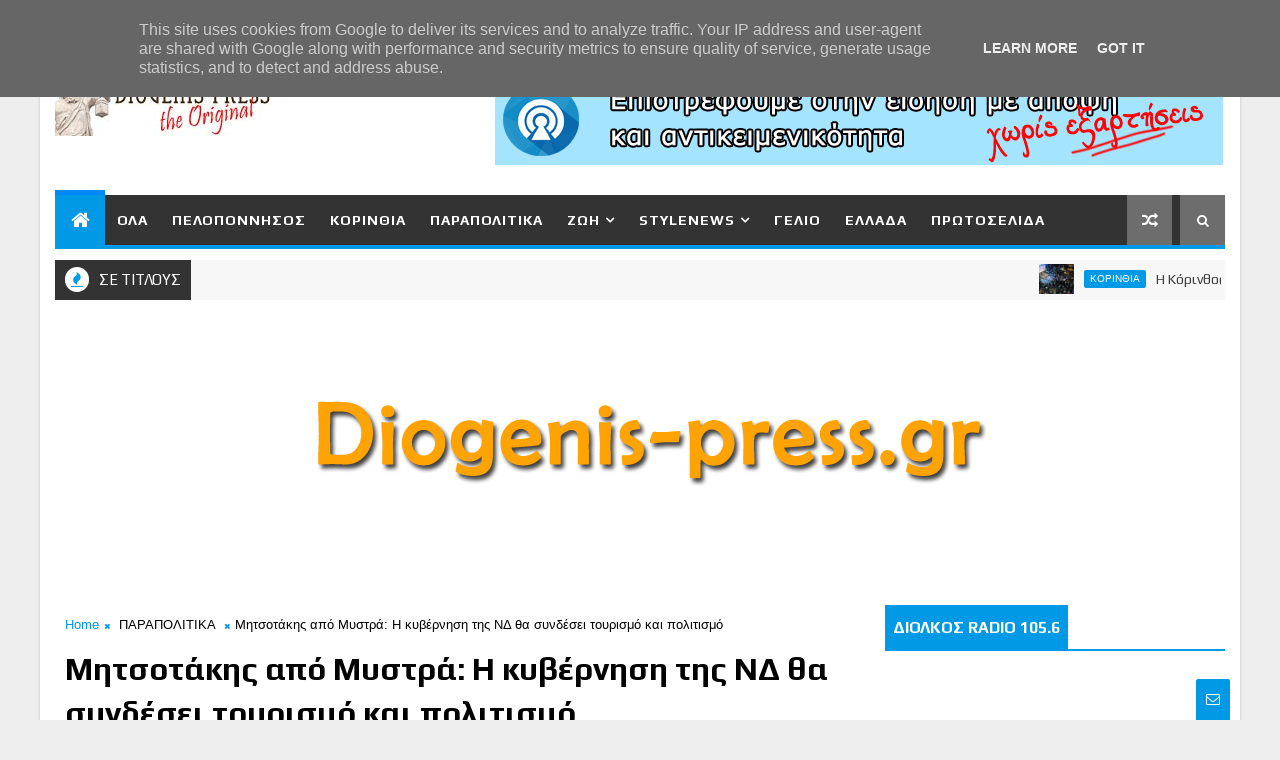

--- FILE ---
content_type: text/html; charset=utf-8
request_url: https://www.google.com/recaptcha/api2/aframe
body_size: 267
content:
<!DOCTYPE HTML><html><head><meta http-equiv="content-type" content="text/html; charset=UTF-8"></head><body><script nonce="aQSN4hcFu8TLOPiGXorvXA">/** Anti-fraud and anti-abuse applications only. See google.com/recaptcha */ try{var clients={'sodar':'https://pagead2.googlesyndication.com/pagead/sodar?'};window.addEventListener("message",function(a){try{if(a.source===window.parent){var b=JSON.parse(a.data);var c=clients[b['id']];if(c){var d=document.createElement('img');d.src=c+b['params']+'&rc='+(localStorage.getItem("rc::a")?sessionStorage.getItem("rc::b"):"");window.document.body.appendChild(d);sessionStorage.setItem("rc::e",parseInt(sessionStorage.getItem("rc::e")||0)+1);localStorage.setItem("rc::h",'1765809983466');}}}catch(b){}});window.parent.postMessage("_grecaptcha_ready", "*");}catch(b){}</script></body></html>

--- FILE ---
content_type: text/javascript; charset=UTF-8
request_url: https://www.diogenis-press.gr/feeds/posts/default/-/%CE%A0%CE%91%CE%A1%CE%91%CE%A0%CE%9F%CE%9B%CE%99%CE%A4%CE%99%CE%9A%CE%91?alt=json-in-script&max-results=3&callback=jQuery1110034664892033870687_1765809977591&_=1765809977592
body_size: 7149
content:
// API callback
jQuery1110034664892033870687_1765809977591({"version":"1.0","encoding":"UTF-8","feed":{"xmlns":"http://www.w3.org/2005/Atom","xmlns$openSearch":"http://a9.com/-/spec/opensearchrss/1.0/","xmlns$blogger":"http://schemas.google.com/blogger/2008","xmlns$georss":"http://www.georss.org/georss","xmlns$gd":"http://schemas.google.com/g/2005","xmlns$thr":"http://purl.org/syndication/thread/1.0","id":{"$t":"tag:blogger.com,1999:blog-8820320467121383839"},"updated":{"$t":"2025-11-26T00:11:41.569+02:00"},"category":[{"term":"ΚΟΡΙΝΘΙΑ"},{"term":"ΠΕΛΟΠΟΝΝΗΣΟΣ"},{"term":"ΕΛΛΑΔΑ"},{"term":"ΠΑΙΔΙ"},{"term":"ΔΙΑΦΟΡΑ"},{"term":"ΠΑΡΑΠΟΛΙΤΙΚΑ"},{"term":"ΓΥΝΑΙΚΑ"},{"term":"ΤΕΧΝΟΛΟΓΙΑ"},{"term":"ΠΡΩΤΟΣΕΛΙΔΟ"},{"term":"ΑΝΔΡΑΣ"},{"term":"ΑΥΤΟΚΙΝΗΤΟ"},{"term":"ΥΓΕΙΑ"},{"term":"ΣΠΙΤΙ"},{"term":"ΚΟΡΙΝΘΙA"}],"title":{"type":"text","$t":"Diogenis Press"},"subtitle":{"type":"html","$t":""},"link":[{"rel":"http://schemas.google.com/g/2005#feed","type":"application/atom+xml","href":"https:\/\/www.diogenis-press.gr\/feeds\/posts\/default"},{"rel":"self","type":"application/atom+xml","href":"https:\/\/www.blogger.com\/feeds\/8820320467121383839\/posts\/default\/-\/%CE%A0%CE%91%CE%A1%CE%91%CE%A0%CE%9F%CE%9B%CE%99%CE%A4%CE%99%CE%9A%CE%91?alt=json-in-script\u0026max-results=3"},{"rel":"alternate","type":"text/html","href":"https:\/\/www.diogenis-press.gr\/search\/label\/%CE%A0%CE%91%CE%A1%CE%91%CE%A0%CE%9F%CE%9B%CE%99%CE%A4%CE%99%CE%9A%CE%91"},{"rel":"hub","href":"http://pubsubhubbub.appspot.com/"},{"rel":"next","type":"application/atom+xml","href":"https:\/\/www.blogger.com\/feeds\/8820320467121383839\/posts\/default\/-\/%CE%A0%CE%91%CE%A1%CE%91%CE%A0%CE%9F%CE%9B%CE%99%CE%A4%CE%99%CE%9A%CE%91\/-\/%CE%A0%CE%91%CE%A1%CE%91%CE%A0%CE%9F%CE%9B%CE%99%CE%A4%CE%99%CE%9A%CE%91?alt=json-in-script\u0026start-index=4\u0026max-results=3"}],"author":[{"name":{"$t":"diogeditor"},"uri":{"$t":"http:\/\/www.blogger.com\/profile\/16751252536336917720"},"email":{"$t":"noreply@blogger.com"},"gd$image":{"rel":"http://schemas.google.com/g/2005#thumbnail","width":"16","height":"16","src":"https:\/\/img1.blogblog.com\/img\/b16-rounded.gif"}}],"generator":{"version":"7.00","uri":"http://www.blogger.com","$t":"Blogger"},"openSearch$totalResults":{"$t":"359"},"openSearch$startIndex":{"$t":"1"},"openSearch$itemsPerPage":{"$t":"3"},"entry":[{"id":{"$t":"tag:blogger.com,1999:blog-8820320467121383839.post-3932212315997035917"},"published":{"$t":"2023-09-27T21:07:00.005+03:00"},"updated":{"$t":"2023-09-27T21:07:51.605+03:00"},"category":[{"scheme":"http://www.blogger.com/atom/ns#","term":"ΚΟΡΙΝΘΙA"},{"scheme":"http://www.blogger.com/atom/ns#","term":"ΠΑΡΑΠΟΛΙΤΙΚΑ"}],"title":{"type":"text","$t":"Μιχάλης Χατζής: \"Κραυγές απόγνωσης και απελπισίας\""},"content":{"type":"html","$t":"\u003Cp\u003E\u0026nbsp;\u003C\/p\u003E\u003Cdiv class=\"separator\" style=\"clear: both; text-align: center;\"\u003E\u003Ca href=\"https:\/\/blogger.googleusercontent.com\/img\/b\/R29vZ2xl\/AVvXsEhZADSDM_844ges_AvYq50rXr2rzn-fm8naQuovihpY5bCATqh7Mlg1c28B1DD680LbH8cQdKLGLwZgrSdz3WIqgjMtXweFDOWuv4VG8n1EEdMHDI0w3JHexQqK4e2vMqyXPBQK19yt5uXyMyZiVHO3-MPPhqiEVvSPt-4CjJxuxGPCEE2XPrhIdJzH6jI\/s804\/378393475_1019575535904556_8727659237367684801_n.jpg\" imageanchor=\"1\" style=\"margin-left: 1em; margin-right: 1em;\"\u003E\u003Cimg border=\"0\" data-original-height=\"804\" data-original-width=\"647\" height=\"400\" src=\"https:\/\/blogger.googleusercontent.com\/img\/b\/R29vZ2xl\/AVvXsEhZADSDM_844ges_AvYq50rXr2rzn-fm8naQuovihpY5bCATqh7Mlg1c28B1DD680LbH8cQdKLGLwZgrSdz3WIqgjMtXweFDOWuv4VG8n1EEdMHDI0w3JHexQqK4e2vMqyXPBQK19yt5uXyMyZiVHO3-MPPhqiEVvSPt-4CjJxuxGPCEE2XPrhIdJzH6jI\/w323-h400\/378393475_1019575535904556_8727659237367684801_n.jpg\" width=\"323\" \/\u003E\u003C\/a\u003E\u003C\/div\u003E\u003Cbr \/\u003E\u003Cp\u003E\u003C\/p\u003E\u003Cdiv class=\"x11i5rnm xat24cr x1mh8g0r x1vvkbs xtlvy1s x126k92a\" style=\"-webkit-text-stroke-width: 0px; background-color: white; color: #050505; font-family: \u0026quot;Segoe UI Historic\u0026quot;, \u0026quot;Segoe UI\u0026quot;, Helvetica, Arial, sans-serif; font-size: 15px; font-style: normal; font-variant-caps: normal; font-variant-ligatures: normal; font-weight: 400; letter-spacing: normal; margin: 0.5em 0px 0px; orphans: 2; overflow-wrap: break-word; text-align: left; text-decoration-color: initial; text-decoration-style: initial; text-decoration-thickness: initial; text-indent: 0px; text-transform: none; white-space: pre-wrap; widows: 2; word-spacing: 0px;\"\u003E\u003Cdiv dir=\"auto\" style=\"font-family: inherit; text-align: start;\"\u003EΤέτοιος προεκλογικός αναβρασμός αλλά συνάμα και θυμός ποτέ στα χρονικά του Δήμου, ...... απευθείας αναθέσεις της τελευταίας στιγμής, ασφαλτοστρώσεις και τσιμεντοστρώσεις στις αυλές των υποψηφίων συμβούλων, αγορές οικοπέδων υποψηφίων, προσλήψεις υπαλλήλων - ειδικών συμβούλων που κονταροχτυπιούνται για την ψήφο μας, βολέματα και θελήματα, έργα χωρίς πνοή, χωρίς όραμα που στην πρώτη βροχή πνίγονται ή \u003Cspan style=\"font-family: inherit;\"\u003E\u003Ca style=\"color: #385898; cursor: pointer; font-family: inherit; text-decoration: none;\" tabindex=\"-1\"\u003E\u003C\/a\u003E\u003C\/span\u003Eκαταστρέφονται από την βιασύνη να εκτελεστούν άρον - άρον και όλα αυτά με τα χρήματα των δημοτών, των πολλών προς όφελος των ολίγων.\u003C\/div\u003E\u003Cdiv dir=\"auto\" style=\"font-family: inherit; text-align: start;\"\u003E-- Η αυλαία κλείνει σιγά - σιγά με προεκλογικές ομιλίες που ξερνάνε τον βόρβορο.\u003C\/div\u003E\u003C\/div\u003E\u003Cdiv class=\"x11i5rnm xat24cr x1mh8g0r x1vvkbs xtlvy1s x126k92a\" style=\"-webkit-text-stroke-width: 0px; background-color: white; color: #050505; font-family: \u0026quot;Segoe UI Historic\u0026quot;, \u0026quot;Segoe UI\u0026quot;, Helvetica, Arial, sans-serif; font-size: 15px; font-style: normal; font-variant-caps: normal; font-variant-ligatures: normal; font-weight: 400; letter-spacing: normal; margin: 0.5em 0px 0px; orphans: 2; overflow-wrap: break-word; text-align: left; text-decoration-color: initial; text-decoration-style: initial; text-decoration-thickness: initial; text-indent: 0px; text-transform: none; white-space: pre-wrap; widows: 2; word-spacing: 0px;\"\u003E\u003Cdiv dir=\"auto\" style=\"font-family: inherit; text-align: start;\"\u003E             \u003Cb\u003EΚΑΝΤΕ ΟΤΙ ΔΕΝ ΑΚΟΥΤΕ:\u003C\/b\u003E\u003C\/div\u003E\u003C\/div\u003E\u003Cdiv class=\"x11i5rnm xat24cr x1mh8g0r x1vvkbs xtlvy1s x126k92a\" style=\"-webkit-text-stroke-width: 0px; background-color: white; color: #050505; font-family: \u0026quot;Segoe UI Historic\u0026quot;, \u0026quot;Segoe UI\u0026quot;, Helvetica, Arial, sans-serif; font-size: 15px; font-style: normal; font-variant-caps: normal; font-variant-ligatures: normal; font-weight: 400; letter-spacing: normal; margin: 0.5em 0px 0px; orphans: 2; overflow-wrap: break-word; text-align: left; text-decoration-color: initial; text-decoration-style: initial; text-decoration-thickness: initial; text-indent: 0px; text-transform: none; white-space: pre-wrap; widows: 2; word-spacing: 0px;\"\u003E\u003Cdiv dir=\"auto\" style=\"font-family: inherit; text-align: start;\"\u003E-- Τις προσβολές που ξεστομίζονται καθημερινά γι ανθρώπους που έχουν αποδεδειγμένα προσφέρει στον τόπο τους και από ανθρώπους που σε δημόσιες τοποθετήσεις έχουν αναγνωρίσει το έργο αυτό.\u003C\/div\u003E\u003Cdiv dir=\"auto\" style=\"font-family: inherit; text-align: start;\"\u003E-- Τις άναρθρες κραυγές απόγνωσης και απελπισίας για την ήττα που έρχεται.\u003C\/div\u003E\u003Cdiv dir=\"auto\" style=\"font-family: inherit; text-align: start;\"\u003E-- Τις παρωχημένες σκέψεις που ξεστομίζονται και την απόδοση των ευθυνών, χωρίς ίχνος ντροπής για ότι δεν έγινε, σε ανθρώπους στοχευμένα.\u003C\/div\u003E\u003Cdiv dir=\"auto\" style=\"font-family: inherit; text-align: start;\"\u003E-- Τα ψεύτικα τα λόγια τα μεγάλα για έργα και χρηματοδοτήσεις που δεν βλέπουμε ούτε και σε μακέτα.\u003C\/div\u003E\u003Cdiv dir=\"auto\" style=\"font-family: inherit; text-align: start;\"\u003E-- Την παρουσίαση και την μεταμόρφωση του λίγου ή του τίποτα στο άπαν.\u003C\/div\u003E\u003Cdiv dir=\"auto\" style=\"font-family: inherit; text-align: start;\"\u003E-- Την ύβρη του  ηττημένου και την προσβλητική συμπεριφορά του αλαζόνα και των \"συν αυτώ\".\u003C\/div\u003E\u003Cdiv dir=\"auto\" style=\"font-family: inherit; text-align: start;\"\u003E\u0026nbsp;\u003C\/div\u003E\u003Cdiv dir=\"auto\" style=\"font-family: inherit; text-align: start;\"\u003EΜιχάλης Χατζής\u003Cbr \/\u003EΔικηγόρος - Υπ. Δημοτικός Σύμβουλος \"ΠΝΟΗ ΔΗΜΙΟΥΡΓΙΑΣ\"\u003Cbr \/\u003E\u0026nbsp;\u003C\/div\u003E\u003C\/div\u003E"},"link":[{"rel":"replies","type":"application/atom+xml","href":"https:\/\/www.diogenis-press.gr\/feeds\/3932212315997035917\/comments\/default","title":"Σχόλια ανάρτησης"},{"rel":"replies","type":"text/html","href":"https:\/\/www.diogenis-press.gr\/2023\/09\/blog-post_59.html#comment-form","title":"0 σχόλια"},{"rel":"edit","type":"application/atom+xml","href":"https:\/\/www.blogger.com\/feeds\/8820320467121383839\/posts\/default\/3932212315997035917"},{"rel":"self","type":"application/atom+xml","href":"https:\/\/www.blogger.com\/feeds\/8820320467121383839\/posts\/default\/3932212315997035917"},{"rel":"alternate","type":"text/html","href":"https:\/\/www.diogenis-press.gr\/2023\/09\/blog-post_59.html","title":"Μιχάλης Χατζής: \"Κραυγές απόγνωσης και απελπισίας\""}],"author":[{"name":{"$t":"Diogenis Press Editor"},"uri":{"$t":"http:\/\/www.blogger.com\/profile\/05319703420797248819"},"email":{"$t":"noreply@blogger.com"},"gd$image":{"rel":"http://schemas.google.com/g/2005#thumbnail","width":"16","height":"16","src":"https:\/\/img1.blogblog.com\/img\/b16-rounded.gif"}}],"media$thumbnail":{"xmlns$media":"http://search.yahoo.com/mrss/","url":"https:\/\/blogger.googleusercontent.com\/img\/b\/R29vZ2xl\/AVvXsEhZADSDM_844ges_AvYq50rXr2rzn-fm8naQuovihpY5bCATqh7Mlg1c28B1DD680LbH8cQdKLGLwZgrSdz3WIqgjMtXweFDOWuv4VG8n1EEdMHDI0w3JHexQqK4e2vMqyXPBQK19yt5uXyMyZiVHO3-MPPhqiEVvSPt-4CjJxuxGPCEE2XPrhIdJzH6jI\/s72-w323-h400-c\/378393475_1019575535904556_8727659237367684801_n.jpg","height":"72","width":"72"},"thr$total":{"$t":"0"}},{"id":{"$t":"tag:blogger.com,1999:blog-8820320467121383839.post-3532526755177328264"},"published":{"$t":"2023-09-27T20:58:00.004+03:00"},"updated":{"$t":"2023-09-28T17:08:33.948+03:00"},"category":[{"scheme":"http://www.blogger.com/atom/ns#","term":"ΚΟΡΙΝΘΙΑ"},{"scheme":"http://www.blogger.com/atom/ns#","term":"ΠΑΡΑΠΟΛΙΤΙΚΑ"}],"title":{"type":"text","$t":"Μπάμπης Ντιγκιρλάκης: \"Δεν έχουν ούτε ιερό ούτε όσιο\""},"content":{"type":"html","$t":"\u003Cp\u003E\u0026nbsp;\u003C\/p\u003E\u003Cdiv class=\"separator\" style=\"clear: both; text-align: center;\"\u003E\u003Ca href=\"https:\/\/blogger.googleusercontent.com\/img\/b\/R29vZ2xl\/AVvXsEj1qxy11ve44N8m8_7YA_8t4d56uBnNQGWFlAQ6Moq6WYJJdv3cvLaFliQ9cs539yYweTr5_79eWwGbJYvz-rjz47bM_cvFWZS53pCfG3mtM8KyHVEwt8FpOkK_gWSwzYqanpX3KHFTuIz61AIXQUEsZqjFxr-eldjeeUUZfiERz4s007nc6ffecrVOv3M\/s600\/katedafisi-600-x-358-600x358.jpg\" imageanchor=\"1\" style=\"margin-left: 1em; margin-right: 1em;\"\u003E\u003Cimg border=\"0\" data-original-height=\"358\" data-original-width=\"600\" height=\"239\" src=\"https:\/\/blogger.googleusercontent.com\/img\/b\/R29vZ2xl\/AVvXsEj1qxy11ve44N8m8_7YA_8t4d56uBnNQGWFlAQ6Moq6WYJJdv3cvLaFliQ9cs539yYweTr5_79eWwGbJYvz-rjz47bM_cvFWZS53pCfG3mtM8KyHVEwt8FpOkK_gWSwzYqanpX3KHFTuIz61AIXQUEsZqjFxr-eldjeeUUZfiERz4s007nc6ffecrVOv3M\/w400-h239\/katedafisi-600-x-358-600x358.jpg\" width=\"400\" \/\u003E\u003C\/a\u003E\u003C\/div\u003E\u003Cbr \/\u003E\u003Cp\u003E\u003C\/p\u003E\u003Cdiv dir=\"auto\" style=\"-webkit-text-stroke-width: 0px; background-color: white; color: #050505; font-family: \u0026quot;Segoe UI Historic\u0026quot;, \u0026quot;Segoe UI\u0026quot;, Helvetica, Arial, sans-serif; font-size: 15px; font-style: normal; font-variant-caps: normal; font-variant-ligatures: normal; font-weight: 400; letter-spacing: normal; orphans: 2; text-align: start; text-decoration-color: initial; text-decoration-style: initial; text-decoration-thickness: initial; text-indent: 0px; text-transform: none; white-space: pre-wrap; widows: 2; word-spacing: 0px;\"\u003EΤην Παρασκευή 29\/9\/2023, είναι προγραμματισμένη η ομιλία του Δημάρχου στην Ιωνία Κορίνθου (Συνοικισμό). Με τι  μούτρα θα ανέβαινε στη γειτονιά και τι θα έλεγε. Ότι το γήπεδο που ΘΑ έφτιαχνε στο οικόπεδο που ο δήμος αγόρασε στην Καλλιθέα, ήταν ψέμα, ότι όλη η συνοικία έχει σημαντικό πρόβλημα με τα σκουπίδια, με τα φώτα, ή ότι το μουσείο Μικρασιατών ήταν άλλο ένα πυροτέχνημα από αυτά που έχει πετάξει σε όλο το δήμο 4 χρόνια τώρα.\u003C\/div\u003E\u003Cdiv dir=\"auto\" style=\"-webkit-text-stroke-width: 0px; background-color: white; color: #050505; font-family: \u0026quot;Segoe UI Historic\u0026quot;, \u0026quot;Segoe UI\u0026quot;, Helvetica, Arial, sans-serif; font-size: 15px; font-style: normal; font-variant-caps: normal; font-variant-ligatures: normal; font-weight: 400; letter-spacing: normal; orphans: 2; text-align: start; text-decoration-color: initial; text-decoration-style: initial; text-decoration-thickness: initial; text-indent: 0px; text-transform: none; white-space: pre-wrap; widows: 2; word-spacing: 0px;\"\u003E\u0026nbsp;\u003C\/div\u003E\u003Cdiv dir=\"auto\" style=\"-webkit-text-stroke-width: 0px; background-color: white; color: #050505; font-family: \u0026quot;Segoe UI Historic\u0026quot;, \u0026quot;Segoe UI\u0026quot;, Helvetica, Arial, sans-serif; font-size: 15px; font-style: normal; font-variant-caps: normal; font-variant-ligatures: normal; font-weight: 400; letter-spacing: normal; orphans: 2; text-align: start; text-decoration-color: initial; text-decoration-style: initial; text-decoration-thickness: initial; text-indent: 0px; text-transform: none; white-space: pre-wrap; widows: 2; word-spacing: 0px;\"\u003E\u003Cb\u003EΜε τι μούτρα να \u003Cspan style=\"font-family: inherit;\"\u003E\u003C\/span\u003Eανέβει και τι να πει.  Έπρεπε όμως κάτι να σκαρφιστεί, κάτι να κάνει μπας και κοροϊδέψει , τους Μικρασιάτες άλλη μία φορά. Οπότε το σχέδιο μπήκε σε εφαρμογή.\u003C\/b\u003E\u003C\/div\u003E\u003Cdiv dir=\"auto\" style=\"-webkit-text-stroke-width: 0px; background-color: white; color: #050505; font-family: \u0026quot;Segoe UI Historic\u0026quot;, \u0026quot;Segoe UI\u0026quot;, Helvetica, Arial, sans-serif; font-size: 15px; font-style: normal; font-variant-caps: normal; font-variant-ligatures: normal; font-weight: 400; letter-spacing: normal; orphans: 2; text-align: start; text-decoration-color: initial; text-decoration-style: initial; text-decoration-thickness: initial; text-indent: 0px; text-transform: none; white-space: pre-wrap; widows: 2; word-spacing: 0px;\"\u003E\u0026nbsp;\u003C\/div\u003E\u003Cdiv dir=\"auto\" style=\"-webkit-text-stroke-width: 0px; background-color: white; color: #050505; font-family: \u0026quot;Segoe UI Historic\u0026quot;, \u0026quot;Segoe UI\u0026quot;, Helvetica, Arial, sans-serif; font-size: 15px; font-style: normal; font-variant-caps: normal; font-variant-ligatures: normal; font-weight: 400; letter-spacing: normal; orphans: 2; text-align: start; text-decoration-color: initial; text-decoration-style: initial; text-decoration-thickness: initial; text-indent: 0px; text-transform: none; white-space: pre-wrap; widows: 2; word-spacing: 0px;\"\u003EΒγήκε άδεια κατεδάφισης  μερικές μέρες πριν τις εκλογές, για το ακίνητο που ανήκει στη Μικρασιατική στέγη επί της Λεωφ. Ιωνίας, προκειμένου να προλάβουν έως την Παρασκευή, κάτι να κάνουν. Για να μπορέσει από το μικρόφωνο  να πει, είδατε το κατεδαφίζω για να φτιάξω το Μουσείο των Μικρασιατών.  Χωρίς να έχουμε ακόμα ΦΕΚ και άρα όρους δόμησης, χωρίς να υπάρχει σχέδιο του Μουσείου, χωρίς να υπάρχει προϋπολογισμός, χωρίς τίποτα.\u0026nbsp;\u003C\/div\u003E\u003Cdiv dir=\"auto\" style=\"-webkit-text-stroke-width: 0px; background-color: white; color: #050505; font-family: \u0026quot;Segoe UI Historic\u0026quot;, \u0026quot;Segoe UI\u0026quot;, Helvetica, Arial, sans-serif; font-size: 15px; font-style: normal; font-variant-caps: normal; font-variant-ligatures: normal; font-weight: 400; letter-spacing: normal; orphans: 2; text-align: start; text-decoration-color: initial; text-decoration-style: initial; text-decoration-thickness: initial; text-indent: 0px; text-transform: none; white-space: pre-wrap; widows: 2; word-spacing: 0px;\"\u003E\u0026nbsp;\u003C\/div\u003E\u003Cdiv dir=\"auto\" style=\"-webkit-text-stroke-width: 0px; background-color: white; color: #050505; font-family: \u0026quot;Segoe UI Historic\u0026quot;, \u0026quot;Segoe UI\u0026quot;, Helvetica, Arial, sans-serif; font-size: 15px; font-style: normal; font-variant-caps: normal; font-variant-ligatures: normal; font-weight: 400; letter-spacing: normal; orphans: 2; text-align: start; text-decoration-color: initial; text-decoration-style: initial; text-decoration-thickness: initial; text-indent: 0px; text-transform: none; white-space: pre-wrap; widows: 2; word-spacing: 0px;\"\u003EΣτο βωμό των εκλογών, μερικές μέρες πριν την κάλπη, μία ακόμα φωτοβολίδα, που βάζει τα όνειρα των Μικρασιατών, σε κάποιο σκοτεινό υπόγειο μαζί με τα εκθέματα. \u003Cb\u003EΤο όνειρο μιας ολόκληρης συνοικίας, γίνεται πλιάτσικο, γιατί κάποιος μας θεωρεί αφελείς, νομίζοντας ότι με τερτίπια της τελευταίας στιγμής, με επικοινωνιακά τρικ κάτι θα αλλάξει.\u003C\/b\u003E\u003C\/div\u003E\u003Cdiv dir=\"auto\" style=\"-webkit-text-stroke-width: 0px; background-color: white; color: #050505; font-family: \u0026quot;Segoe UI Historic\u0026quot;, \u0026quot;Segoe UI\u0026quot;, Helvetica, Arial, sans-serif; font-size: 15px; font-style: normal; font-variant-caps: normal; font-variant-ligatures: normal; font-weight: 400; letter-spacing: normal; orphans: 2; text-align: start; text-decoration-color: initial; text-decoration-style: initial; text-decoration-thickness: initial; text-indent: 0px; text-transform: none; white-space: pre-wrap; widows: 2; word-spacing: 0px;\"\u003E\u0026nbsp;\u003C\/div\u003E\u003Cdiv dir=\"auto\" style=\"-webkit-text-stroke-width: 0px; background-color: white; color: #050505; font-family: \u0026quot;Segoe UI Historic\u0026quot;, \u0026quot;Segoe UI\u0026quot;, Helvetica, Arial, sans-serif; font-size: 15px; font-style: normal; font-variant-caps: normal; font-variant-ligatures: normal; font-weight: 400; letter-spacing: normal; orphans: 2; text-align: start; text-decoration-color: initial; text-decoration-style: initial; text-decoration-thickness: initial; text-indent: 0px; text-transform: none; white-space: pre-wrap; widows: 2; word-spacing: 0px;\"\u003EΚε Δήμαρχε, ο Συνοικισμός και οι κάτοικοί του, παθαίνουν αλλεργία με την κοροϊδία, στις 8 Οκτώβρη θα σας το φωνάξουν καθαρά και ξάστερα.\u003C\/div\u003E"},"link":[{"rel":"replies","type":"application/atom+xml","href":"https:\/\/www.diogenis-press.gr\/feeds\/3532526755177328264\/comments\/default","title":"Σχόλια ανάρτησης"},{"rel":"replies","type":"text/html","href":"https:\/\/www.diogenis-press.gr\/2023\/09\/blog-post_9.html#comment-form","title":"0 σχόλια"},{"rel":"edit","type":"application/atom+xml","href":"https:\/\/www.blogger.com\/feeds\/8820320467121383839\/posts\/default\/3532526755177328264"},{"rel":"self","type":"application/atom+xml","href":"https:\/\/www.blogger.com\/feeds\/8820320467121383839\/posts\/default\/3532526755177328264"},{"rel":"alternate","type":"text/html","href":"https:\/\/www.diogenis-press.gr\/2023\/09\/blog-post_9.html","title":"Μπάμπης Ντιγκιρλάκης: \"Δεν έχουν ούτε ιερό ούτε όσιο\""}],"author":[{"name":{"$t":"Diogenis Press Editor"},"uri":{"$t":"http:\/\/www.blogger.com\/profile\/05319703420797248819"},"email":{"$t":"noreply@blogger.com"},"gd$image":{"rel":"http://schemas.google.com/g/2005#thumbnail","width":"16","height":"16","src":"https:\/\/img1.blogblog.com\/img\/b16-rounded.gif"}}],"media$thumbnail":{"xmlns$media":"http://search.yahoo.com/mrss/","url":"https:\/\/blogger.googleusercontent.com\/img\/b\/R29vZ2xl\/AVvXsEj1qxy11ve44N8m8_7YA_8t4d56uBnNQGWFlAQ6Moq6WYJJdv3cvLaFliQ9cs539yYweTr5_79eWwGbJYvz-rjz47bM_cvFWZS53pCfG3mtM8KyHVEwt8FpOkK_gWSwzYqanpX3KHFTuIz61AIXQUEsZqjFxr-eldjeeUUZfiERz4s007nc6ffecrVOv3M\/s72-w400-h239-c\/katedafisi-600-x-358-600x358.jpg","height":"72","width":"72"},"thr$total":{"$t":"0"}},{"id":{"$t":"tag:blogger.com,1999:blog-8820320467121383839.post-8594965186030725113"},"published":{"$t":"2023-09-25T14:29:00.002+03:00"},"updated":{"$t":"2023-09-27T21:53:51.860+03:00"},"category":[{"scheme":"http://www.blogger.com/atom/ns#","term":"ΚΟΡΙΝΘΙΑ"},{"scheme":"http://www.blogger.com/atom/ns#","term":"ΠΑΡΑΠΟΛΙΤΙΚΑ"}],"title":{"type":"text","$t":"“Όλα πίσω” για το 6ο ΣΠ, οι συνεργασίες του “μπαλκονιού” και η συνειδητή πόλωση"},"content":{"type":"html","$t":"\u003Cp\u003E\u0026nbsp;\u003C\/p\u003E\u003Cdiv class=\"separator\" style=\"clear: both; text-align: center;\"\u003E\u003Ca href=\"https:\/\/blogger.googleusercontent.com\/img\/b\/R29vZ2xl\/AVvXsEjD_evasVjViPMU2xifv_sPBcFEEKrqqE791COaxfktdSaqnRV569Y94yB0mySHGAPaOriyhXwKRvq-zWazxNTuCDjVtAh07js_T81dORwcSX6dSi7XNGQ3semNq1RrGjrAdyvHbvqt_pZJ_LxYeyK1D3BwpREzFfyME1AP6-68YbaLGjmyawPyJtXSbPA\/s1024\/Z62_0011-Enhanced-NR-2048x1367-1-1024x684.jpg\" imageanchor=\"1\" style=\"margin-left: 1em; margin-right: 1em;\"\u003E\u003Cimg border=\"0\" data-original-height=\"684\" data-original-width=\"1024\" height=\"268\" src=\"https:\/\/blogger.googleusercontent.com\/img\/b\/R29vZ2xl\/AVvXsEjD_evasVjViPMU2xifv_sPBcFEEKrqqE791COaxfktdSaqnRV569Y94yB0mySHGAPaOriyhXwKRvq-zWazxNTuCDjVtAh07js_T81dORwcSX6dSi7XNGQ3semNq1RrGjrAdyvHbvqt_pZJ_LxYeyK1D3BwpREzFfyME1AP6-68YbaLGjmyawPyJtXSbPA\/w400-h268\/Z62_0011-Enhanced-NR-2048x1367-1-1024x684.jpg\" width=\"400\" \/\u003E\u003C\/a\u003E\u003C\/div\u003E\u003Cbr \/\u003E\u003Cp\u003E\u003C\/p\u003E\u003Cul style=\"-webkit-text-stroke-width: 0px; background-color: white; box-sizing: border-box; color: #111111; font-family: \u0026quot;Source Sans Pro\u0026quot;, serif; font-size: 18px; font-style: normal; font-variant-caps: normal; font-variant-ligatures: normal; font-weight: 400; letter-spacing: normal; line-height: 1.5em; margin: 0px 0px 23px; orphans: 2; overflow-wrap: break-word; text-align: start; text-decoration-color: initial; text-decoration-style: initial; text-decoration-thickness: initial; text-indent: 0px; text-transform: none; white-space: normal; widows: 2; word-spacing: 0px;\"\u003E\u003Cli style=\"box-sizing: border-box; color: #111111;\"\u003E\u003Ch2 style=\"box-sizing: border-box; color: #111111; font-family: \u0026quot;Source Sans Pro\u0026quot;, serif; font-size: 22px; font-style: normal; font-weight: 500; line-height: 1.4em;\"\u003EΕγώ σας τα έλεγα για το 6ο ΣΠ και τις δηλώσεις Νανόπουλου και για την “χαρά χωρίς λόγο” αλλά εσείς νομίζετε\u0026nbsp; πως έχω εμμονές, χώρια τα υπόλοιπα που μου “σέρνει ο καθείς” όταν κάτι\u0026nbsp; δεν τον συμφέρει.\u003C\/h2\u003E\u003C\/li\u003E\u003Cli style=\"box-sizing: border-box; color: #111111;\"\u003E\u003Ch2 style=\"box-sizing: border-box; color: #111111; font-family: \u0026quot;Source Sans Pro\u0026quot;, serif; font-size: 22px; font-style: normal; font-weight: 500; line-height: 1.4em;\"\u003EΕίχαμε γράψει λοιπόν\u003Cspan\u003E\u0026nbsp;\u003C\/span\u003E\u003Ca href=\"https:\/\/jennysworld.gr\/?p=61758\" style=\"background: transparent; box-sizing: border-box; color: #444444; text-decoration: none;\"\u003Eαυτά εδώ!\u003C\/a\u003E\u003C\/h2\u003E\u003C\/li\u003E\u003Cli style=\"box-sizing: border-box; color: #111111;\"\u003EΚαι δεν άργησαν όλοι να αντιληφθούν πως οι τηλεοπτικές δηλώσεις του δημάρχου ότι “\u003Cstrong style=\"box-sizing: border-box; font-weight: bold;\"\u003E\u003Cem style=\"box-sizing: border-box;\"\u003E\u003Cspan\u003E\u0026nbsp;\u003C\/span\u003Eθα αποδοθεί το 6οΣΠ ολόκληρο στο δήμο κατόπιν των “ηγετικών” ικανοτήτων του”\u003C\/em\u003E\u003C\/strong\u003E\u003Cspan\u003E\u0026nbsp;\u003C\/span\u003E(χαρακτηρισμός δελτίο τύπου) ήταν άλλη μια δήλωση που στόχο είχε ΜΟΝΟΝ τις εντυπώσεις.\u003C\/li\u003E\u003Cli style=\"box-sizing: border-box; color: #111111;\"\u003EΤο κατάλαβε και η\u003Cspan\u003E\u0026nbsp;\u003C\/span\u003E\u003Cstrong style=\"box-sizing: border-box; font-weight: bold;\"\u003EΠράσινη Πόλη\u003C\/strong\u003E\u003Cspan\u003E\u0026nbsp;\u003C\/span\u003Eκαι έκανε σκληρή αντιπολίτευση στο θέμα, διότι γεγονός είναι πως το γνωρίζει.\u003C\/li\u003E\u003Cli style=\"box-sizing: border-box; color: #111111;\"\u003EΑρα η προηγούμενη χαρά της και οι ανάλογες δηλώσεις δεν ήταν καθόλου ζυγισμένες.\u003C\/li\u003E\u003Cli style=\"box-sizing: border-box; color: #111111;\"\u003EΕίδε τη χαρά αυτή\u0026nbsp; ο κ. δήμαρχος και στα εγκαίνια του προεκλογικού του κέντρου\u003Cspan\u003E\u0026nbsp;\u003C\/span\u003E\u003Cstrong style=\"box-sizing: border-box; font-weight: bold;\"\u003E\u003Cem style=\"box-sizing: border-box;\"\u003Eείπε πως θέλει να συνεργαστεί με την Πράσινη Πόλη μετά τις εκλογές\u003Cspan\u003E\u0026nbsp;\u003C\/span\u003E\u003C\/em\u003E\u003C\/strong\u003E\u0026nbsp;Βέβαια δεν το έκανε αυθόρμητα. Το δήλωσε κατόπιν σκέψεως σε περίπτωση δεύτερης Κυριακής.\u003C\/li\u003E\u003Cli style=\"box-sizing: border-box; color: #111111;\"\u003E\u003Cstrong style=\"box-sizing: border-box; font-weight: bold;\"\u003EΔεν ξέρω πώς το σκέφτηκε ο κ. Δήμαρχος αυτό.\u003C\/strong\u003E\u003C\/li\u003E\u003Cli style=\"box-sizing: border-box; color: #111111;\"\u003EΔηλαδή πιστεύει πως ΕΑΝ υπάρξει δεύτερη Κυριακή οι της Πρασινης Πόλης και οι\u0026nbsp; της Πολιτικής Διεξόδου θα πάνε στη Συμμαχία Πολιτών επειδή τους είπε αυτό το συμπαθές (θα συνεργαστεί)\u003Cstrong style=\"box-sizing: border-box; font-weight: bold;\"\u003E;\u0026nbsp;\u003C\/strong\u003E\u003C\/li\u003E\u003Cli style=\"box-sizing: border-box; color: #111111;\"\u003E\u003Cstrong style=\"box-sizing: border-box; font-weight: bold;\"\u003EΠιστεύει δηλαδή πως οι σύμβουλοι της Πράσινης Πόλης και ο κόσμος της κυρίως\u0026nbsp; θα δώσουν σήμα για Νανόπουλο εάν υπάρξει Β Κυριακή, επειδή κάποιοι δεν θέλουν τώρα να δουν στα μάτια τους το Σταυρέλη;Δεν το πιστεύουμε.\u0026nbsp;\u003C\/strong\u003E\u003C\/li\u003E\u003Cli style=\"box-sizing: border-box; color: #111111;\"\u003EΟ κύριος Δήμαρχος στην απελπισία του ψαρεύει σε θολά νερά αφού ποντάρει και στους όποιους δυσαρεστημένους του Σταυρέλη μετά την πρώτη Κυριακή.\u003C\/li\u003E\u003Cli style=\"box-sizing: border-box; color: #111111;\"\u003EΘα συνεργαστώ και με στελέχη του κ. Σταυρέλη μετά τις εκλογές, είπε,\u003Cem style=\"box-sizing: border-box;\"\u003E\u003Cstrong style=\"box-sizing: border-box; font-weight: bold;\"\u003E\u003Cspan\u003E\u0026nbsp;\u003C\/span\u003Eκαλομαθημένος στο motto “σου δίνω θέση μου δίνεις ψήφο”.\u003C\/strong\u003E\u003C\/em\u003E\u003C\/li\u003E\u003Cli style=\"box-sizing: border-box; color: #111111;\"\u003E\u003Cstrong style=\"box-sizing: border-box; font-weight: bold;\"\u003E\u003Cem style=\"box-sizing: border-box;\"\u003EΑυτές είναι οι εξαγγελίες δημάρχου που θεωρεί πως είναι νικητής;\u003C\/em\u003E\u003C\/strong\u003E\u003C\/li\u003E\u003Cli style=\"box-sizing: border-box; color: #111111;\"\u003EΒαδίζοντας στα\u0026nbsp; ίδια μονοπάτια; Με τις ίδιες διεργασίες;\u003C\/li\u003E\u003Cli style=\"box-sizing: border-box; color: #111111;\"\u003E\u003Cstrong style=\"box-sizing: border-box; font-weight: bold;\"\u003EΠερπατά στο τέλος της πρώτης του τετραετίας με λέξεις τοξικές;\u003C\/strong\u003E\u003Cspan\u003E\u0026nbsp;\u003C\/span\u003EΠροδότες, αποστάτες, βαρίδια, λεηλατητες και συμφέροντα.\u003C\/li\u003E\u003Cli style=\"box-sizing: border-box; color: #111111;\"\u003EΑυτή την επικοινωνία την υιοθετούν εκείνοι που προσπαθούν να συσπειρώσουν τα ολίγα κεκτημένα τους.\u003C\/li\u003E\u003Cli style=\"box-sizing: border-box; color: #111111;\"\u003E\u003Cstrong style=\"box-sizing: border-box; font-weight: bold;\"\u003EΤι σημαίνει συμφέροντα; Ποια είναι;Να μας τα πει.\u003C\/strong\u003E\u003C\/li\u003E\u003Cli style=\"box-sizing: border-box; color: #111111;\"\u003EΕγω γνωρίζω πως συνήθως όταν τα ονοματίζουμε αναφερόμαστε σε μεγάλες επιχειρήσεις.\u003C\/li\u003E\u003Cli style=\"box-sizing: border-box; color: #111111;\"\u003E\u003Cstrong style=\"box-sizing: border-box; font-weight: bold;\"\u003EΠοιος εχει τέτοιους εκπροσώπους μέσα στο ψηφοδέλτιο του;\u0026nbsp;\u003C\/strong\u003E\u003C\/li\u003E\u003Cli style=\"box-sizing: border-box; color: #111111;\"\u003E\u003Cstrong style=\"box-sizing: border-box; font-weight: bold;\"\u003EΠοιος τους χρησιμοποιεί;\u0026nbsp;\u003C\/strong\u003E\u003C\/li\u003E\u003Cli style=\"box-sizing: border-box; color: #111111;\"\u003EΑλλά και το πιο σοβαρό που συνέβη μέσα σε αυτή την 4ετία, δεν είναι άλλο από την “δηλητηριώδη” τοξικότητα.\u003C\/li\u003E\u003Cli style=\"box-sizing: border-box; color: #111111;\"\u003EΗ θέληση για απόλυτη επικοινωνιακή επιβολή\u003C\/li\u003E\u003Cli style=\"box-sizing: border-box; color: #111111;\"\u003E\u003Cstrong style=\"box-sizing: border-box; font-weight: bold;\"\u003EΠοιοι επικαλούνται το νέο ήθος και κάνουν like σε μισθοφόρους του διαδικτύου;\u0026nbsp;\u0026nbsp;\u003C\/strong\u003E\u003C\/li\u003E\u003Cli style=\"box-sizing: border-box; color: #111111;\"\u003E\u003Cstrong style=\"box-sizing: border-box; font-weight: bold;\"\u003EΣε\u0026nbsp; κουκουλοφόρους του διαδικτύου\u0026nbsp; που στοχεύουν στην εξόντωση χαρακτήρων;\u003C\/strong\u003E\u003C\/li\u003E\u003Cli style=\"box-sizing: border-box; color: #111111;\"\u003E\u003Cstrong style=\"box-sizing: border-box; font-weight: bold;\"\u003EΠοιον υπερασπίζονται; Ποιανού τις δηλωσεις επευφημούν;\u0026nbsp;\u003C\/strong\u003E\u003C\/li\u003E\u003Cli style=\"box-sizing: border-box; color: #111111;\"\u003EΑυτή η κατρακύλα ΔΕΝ ΜΠΟΡΕΙ να “βαφτιστεί” ως νέο ήθος.\u003C\/li\u003E\u003Cli style=\"box-sizing: border-box; color: #111111;\"\u003EΤελεία και παύλα.\u003C\/li\u003E\u003C\/ul\u003E\u003Cp\u003EΤζένη Σουκαρά\u003Cbr \/\u003Ejennysworld.gr\u003Cbr \/\u003E\u003C\/p\u003E"},"link":[{"rel":"replies","type":"application/atom+xml","href":"https:\/\/www.diogenis-press.gr\/feeds\/8594965186030725113\/comments\/default","title":"Σχόλια ανάρτησης"},{"rel":"replies","type":"text/html","href":"https:\/\/www.diogenis-press.gr\/2023\/09\/6.html#comment-form","title":"0 σχόλια"},{"rel":"edit","type":"application/atom+xml","href":"https:\/\/www.blogger.com\/feeds\/8820320467121383839\/posts\/default\/8594965186030725113"},{"rel":"self","type":"application/atom+xml","href":"https:\/\/www.blogger.com\/feeds\/8820320467121383839\/posts\/default\/8594965186030725113"},{"rel":"alternate","type":"text/html","href":"https:\/\/www.diogenis-press.gr\/2023\/09\/6.html","title":"“Όλα πίσω” για το 6ο ΣΠ, οι συνεργασίες του “μπαλκονιού” και η συνειδητή πόλωση"}],"author":[{"name":{"$t":"Diogenis Press Editor"},"uri":{"$t":"http:\/\/www.blogger.com\/profile\/05319703420797248819"},"email":{"$t":"noreply@blogger.com"},"gd$image":{"rel":"http://schemas.google.com/g/2005#thumbnail","width":"16","height":"16","src":"https:\/\/img1.blogblog.com\/img\/b16-rounded.gif"}}],"media$thumbnail":{"xmlns$media":"http://search.yahoo.com/mrss/","url":"https:\/\/blogger.googleusercontent.com\/img\/b\/R29vZ2xl\/AVvXsEjD_evasVjViPMU2xifv_sPBcFEEKrqqE791COaxfktdSaqnRV569Y94yB0mySHGAPaOriyhXwKRvq-zWazxNTuCDjVtAh07js_T81dORwcSX6dSi7XNGQ3semNq1RrGjrAdyvHbvqt_pZJ_LxYeyK1D3BwpREzFfyME1AP6-68YbaLGjmyawPyJtXSbPA\/s72-w400-h268-c\/Z62_0011-Enhanced-NR-2048x1367-1-1024x684.jpg","height":"72","width":"72"},"thr$total":{"$t":"0"}}]}});